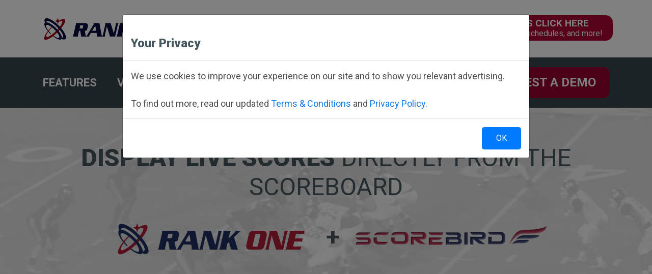

--- FILE ---
content_type: text/css
request_url: https://www.rankone.com/Content/Site.css
body_size: 8669
content:
:root {
    --bg-footer-link: transparent;
    --state-grid-text: white;
    --bg-state-grid-btn: #475760;
    --bg-state-btn-hover: #ac0634;
    --pagination-text-hover: white;
    --text-feature-app-btn: #f4f4f4;
    --bg-feature-app-btn: #38464c;
    --bg-request-btn-hover: #002d62;
    --bg-contact-us-btn: #002d62;
    --bg-contact-us-btn-hover: #ab0634;
    --bg-parent-nav-title: black;
    --bg-app-btn-hover: #ab0634;
    --bg-demo-btn-hover: #002660;
    --text-contact-us-btn: white;
}

/* Colors */
/****************************************** TYPOGRAPHY CSS ******************************************/
@font-face {
    font-family: 'Helvetica Neue';
    src: url("fonts/HelveticaNeue-Bold.eot");
    src: url("fonts/HelveticaNeue-Bold.eot?#iefix") format("embedded-opentype"), url("fonts/HelveticaNeue-Bold.woff2") format("woff2"), url("fonts/HelveticaNeue-Bold.woff") format("woff"), url("fonts/HelveticaNeue-Bold.ttf") format("truetype"), url("And their font Helvetica fonts/HelveticaNeue-Bold.svg#HelveticaNeue-Bold") format("svg");
    font-weight: bold;
    font-style: normal;
}

html {
    width: 100%;
}

body {
    background: #ffffff;
    padding: 0;
    margin: 0;
    font-size: 18px;
    color: #4d4d4d;
    font-family: 'Roboto', sans-serif;
    overflow-x: hidden !important;
    width: 100%;
    position: relative;
    font-weight: 400;
    overflow-x: hidden;
}

h1, h2, h3, h4, h5, h6, input, select, textarea, button {
    outline: none !important;
}

/********************* LINK CSS *********************/
a {
    color: #0e7bef;
    outline: none !important;
    text-decoration: none;
    -webkit-transition: all .4s ease-in-out;
    -moz-transition: all .4s ease-in-out;
    -o-transition: all .4s ease-in-out;
    transition: all .4s ease-in-out;
}

    a:hover, a:focus {
        outline: none;
        text-decoration: none;
        color: #dd2424;
    }

select:focus, button:focus {
    outline: none;
    text-decoration: none;
}

* {
    margin: 0;
    padding: 0;
}

    *:focus {
        outline: none;
    }

/********** INPUT **********/
.input-text {
    background-color: #fafafa;
    border: 2px solid #d1d1d1;
    border-radius: 6px;
    -webkit-border-radius: 6px;
    -moz-border-radius: 6px;
    color: #4d4d4d;
    display: block;
    line-height: 52px;
    height: 52px;
    padding: 0 18px;
    font-size: 16px;
    outline: none;
    transition: all 0.4s ease-in-out 0s;
    -webkit-transition: all 0.4s ease-in-out 0s;
    -moz-transition: all 0.4s ease-in-out 0s;
    width: 100%;
    -webkit-appearance: none;
    -moz-appearance: none;
    font-weight: 500;
}

    .input-text:focus {
        border: 2px solid #475760;
    }

textarea {
    height: auto !important;
    min-height: 230px;
    line-height: 22px;
    padding: 10px 18px !important;
    background-color: #fafafa;
    border: 2px solid #d1d1d1;
    color: #4d4d4d;
    display: block;
    width: 100%;
    font-size: 16px;
    transition: all 0.4s ease-in-out 0s;
    -webkit-transition: all 0.4s ease-in-out 0s;
    -moz-transition: all 0.4s ease-in-out 0s;
    border-radius: 6px !important;
    -webkit-border-radius: 6px !important;
    -moz-border-radius: 6px !important;
    -webkit-appearance: none;
    -moz-appearance: none;
    font-weight: 500;
}

    textarea:focus {
        border: 2px solid #475760;
    }

    textarea::-moz-placeholder {
        opacity: 1;
        color: #4d4d4d;
    }

label {
    display: block;
    font-size: 18px;
    line-height: 24px;
    font-weight: 600;
    color: #56605f;
}

    label.required:after {
        content: "*";
        color: #56605f;
        position: relative;
        left: 5px;
    }

.redH2 {
    color: #ab0634;
}

.hide {
    display: none !important;
}

.emptyElement {
    border: 3px solid red;
}

#FieldValidator {
    padding: 0.5rem;
}

/*.form-group {
    width: 100%;
    float: left;
    margin-bottom: 28px;
}*/
input::-moz-placeholder,
::-webkit-input-placeholder,
::-moz-placeholder,
:-ms-input-placeholder,
:-moz-placeholder {
    opacity: 1;
    color: #4d4d4d;
}

/********************* HEADING CSS *********************/
h1, h2, h3, h4, h5, h6 {
    margin: 22px 0 16px 0;
    display: block;
    line-height: normal;
    color: #475760;
    font-weight: 900;
    font-family: 'Roboto', sans-serif;
}

h1 {
    font-size: 36px;
}

h2 {
    font-size: 30px;
}

h3 {
    font-size: 28px;
}

h4 {
    font-size: 26px;
}

h5 {
    font-size: 24px;
}

h6 {
    font-size: 22px;
}

/********************* P CSS *********************/
p {
    float: none;
    margin: 0 0 22px 0;
    padding: 0;
}

    p:last-child {
        margin: 0;
    }

    p a {
        color: #0e7bef;
    }

        p a:hover, p a:focus {
            color: #ab0634;
        }

    p strong {
        font-weight: 700;
    }

/********************* LISTING CSS *********************/
ul {
    margin: 0 0 30px 0;
    padding: 0;
    display: block;
    text-align: left;
}

    ul li {
        margin: 0 0 8px 0;
        padding: 0;
        position: relative;
        line-height: 24px;
        list-style: none;
    }

        ul li:last-child {
            margin-bottom: 0px;
        }

        ul li a {
            color: #0e7bef;
        }

            ul li a:hover {
                color: #ab0634;
                text-decoration: none;
            }

        ul li ul {
            margin: 14px 0 12px 15px;
        }

    ul.nice-listing {
        margin: 0 0 30px 0;
        padding: 0;
        display: block;
        text-align: left;
    }

        ul.nice-listing li {
            margin: 0 0 12px 0;
            padding: 0 0 0 44px;
            font-size: 20px;
            line-height: 26px;
        }

            ul.nice-listing li:before {
                content: "";
                background: url(../Images/list-icon.png) no-repeat left top;
                position: absolute;
                left: 0px;
                top: 2px;
                width: 27px;
                height: 22px;
            }

            ul.nice-listing li ul {
                margin: 14px 0 12px 15px;
            }

ol {
    margin: 0 0 15px 22px;
    padding: 0;
    text-align: left;
}

    ol li {
        margin: 0 0 5px 0;
        padding: 0;
        position: relative;
        line-height: normal;
        list-style: decimal;
    }

        ol li a {
            color: #0e7bef;
        }

            ol li a:hover {
                color: #ab0634;
                text-decoration: none;
            }

/********************* IMAGE CSS *********************/
img {
    border: none;
    vertical-align: middle;
    max-width: 100%;
    height: auto;
}

.alignleft {
    float: left;
    margin: 7px 30px 20px 0;
}

.alignright {
    float: right;
    height: auto;
    margin: 30px 0 20px 30px;
}

.aligncenter {
    display: block;
    margin: 22px auto 30px auto;
}

/********************* BLOCKQUOTE CSS *********************/
blockquote {
    background: #fdedee;
    border-left: 4px solid #dd2424;
    color: #000;
    display: inline-block;
    border-right: none;
    border-top: none;
    border-bottom: none;
    margin: 0 0 30px 0;
    padding: 28px 36px 26px 36px;
    white-space: normal;
    font-size: 20px;
    border-radius: 0px;
    -moz-border-radius: 0px;
    -webkit-border-radius: 0px;
    font-weight: 300;
    line-height: 32px;
}

    blockquote p {
        margin: 0 0 7px 0;
    }

    blockquote span {
        font-weight: 700;
        color: #dd2424;
    }

hr {
    border-color: #dcdce1;
    margin: 36px 0 36px 0;
    padding: 0px;
}

/********************* BUTTON CSS *********************/
.contact-button {
    background: var(--bg-contact-us-btn);
    border: solid 1px var(--contact-us-btn-border);
    font-weight: bold;
    padding: .8rem 3rem;
    border-radius: 15px;
}
    .contact-button:hover {
        background: var(--bg-contact-us-btn-hover);
        color: var(--text-contact-us-btn);
        text-decoration: none;
    }

.btn {
    /*background-color: $blueSteel;*/
    border: none;
    border-radius: 5px;
    -webkit-border-radius: 5px;
    -moz-border-radius: 5px;
    color: #ffffff;
    display: inline-block;
    line-height: 44px;
    padding: 0 28px;
    font-size: 16px;
    outline: none;
}

    .btn:hover, .btn:focus {
        background-color: #ab0634;
        color: #ffffff;
    }

.btn-big-rounded {
    background-color: #475760;
    border: none;
    border-radius: 14px;
    -webkit-border-radius: 14px;
    -moz-border-radius: 14px;
    color: #ffffff;
    display: block;
    line-height: 46px;
    padding: 0 28px 2px;
    font-size: 17px;
    outline: none;
}

    .btn-big-rounded:hover, .btn-big-rounded:focus {
        background-color: #ab0634;
        color: #ffffff;
    }

.btn-square {
    background-color: #ffffff;
    border: 2px solid #4e5d66;
    border-radius: 0px;
    -webkit-border-radius: 0px;
    -moz-border-radius: 0px;
    color: #4e5d66;
    display: block;
    line-height: 38px;
    padding: 0 28px;
    font-size: 18px;
    outline: none;
}

    .btn-square:hover, .btn-square:focus {
        background-color: #ab0634;
        border: 2px solid #ab0634;
        color: #ffffff;
    }

/********************* HEADER CSS *********************/
.header {
    padding: 20px 0 20px !important;
    display: block;
    width: 100%;
}

.main-nav {
    float: right;
}

    .main-nav ul {
        padding-top: 10px;
        margin-bottom: 0;
    }

        .main-nav ul li {
            display: inline-block;
            padding: 0 7px;
            margin: 0;
        }

            .main-nav ul li a {
                /*font-family: 'Helvetica Neue';*/
                /*text-transform: uppercase;*/
                font-weight: bold;
            }

#CTA {
    text-align: center;
    background-color: #ab0634;
    font-size: 22px;
    color: white;
    padding: 10px;
}

.ctaText {
    position: relative;
    top: 4px;
    margin-right: 15px;
}

#CTA > .btn-big-rounded {
    display: inline-block;
}

    #CTA > .btn-big-rounded:hover {
        background-color: #002d62;
    }

#videoContainer {
    height: 600px;
}

.responsive-iframe {
    width: 100%;
    height: 100%;
}

/********************* HERO CSS *********************/
.hero-section {
    text-align: center;
    position: relative;
    background: url('/Images/hero-section-background.jpg') center; /* It will extend the hero image on bigger screens */
}

    .hero-section img {
        object-fit: cover;
        height: 400px !important;
    }

.header-image {
    content: url('/Images/header-main-cropped.jpg'); /* Default image */
}

.hero-overlay {
    position: absolute !important;
    bottom: 5% !important;
    padding: 33px 25px 24px 25px;
    left: 0;
    right: 0;
    width: 1009px;
    color: #ffffff;
    display: flex;
    align-items: end;
    justify-content: center;
    text-align: center;
    margin: 0 auto;
    min-height: 300px;
}

.hero-text {
    display: flex;
    flex-direction: column;
    align-items: center;
    justify-content: center;
}

    .hero-text ul {
        display: inline-block;
        width: 100%;
        text-align: center;
        margin-bottom: 4px;
    }

        .hero-text ul li {
            display: inline-block;
            margin-bottom: 0;
            text-transform: uppercase;
            font-size: 31px;
            font-weight: 900;
            padding: 0 13px;
        }

    .hero-text span {
        font-size: 25px;
        line-height: normal;
    }

    .hero-text img {
        width: 250px;
        object-fit: contain;
        max-height: 50px;
        margin: 10px;
    }

    .hero-text a {
        background-color: darkred;
        border-radius: 20px;
        padding: 0px 40px;
    }

/********************* NAVIGATION CSS *********************/
.navigation {
    background: #38464c;
    text-align: center;
    display: block;
    width: 100%;
}

    .navigation ul {
        margin: 0;
        text-align: center;
    }

        .navigation ul li {
            display: inline-block;
            font-family: 'Roboto';
            text-transform: uppercase;
            font-weight: bold;
            font-size: 22px;
            padding: 11px 18px;
            margin: 8px 0;
        }

            .navigation ul li a {
                color: #ffffff;
            }

                .navigation ul li a:hover, .navigation ul li a:focus {
                    color: #8cc63f;
                }

#menuToggle span {
    display: block;
    width: 33px;
    height: 4px;
    margin-bottom: 5px;
    position: relative;
    background: #ffffff;
    border-radius: 3px;
    z-index: 1;
    transform-origin: 4px 0px;
    transition: transform 0.5s cubic-bezier(0.77, 0.2, 0.05, 1), background 0.5s cubic-bezier(0.77, 0.2, 0.05, 1), opacity 0.55s ease;
    opacity: 1;
    transform: rotate(45deg) translate(-10px, -19px);
}

    #menuToggle span:first-child {
        transform-origin: 0% 0%;
    }

    #menuToggle span:nth-last-child(2) {
        transform-origin: 0% 100%;
        transform: rotate(-45deg) translate(0, 10px);
    }

    #menuToggle span:nth-last-child(3) {
        opacity: 0;
        transform: rotate(0deg) scale(0.2, 0.2);
    }

#menuToggle .collapsed span {
    transform: rotate(0deg) translate(0px, 0px);
}

    #menuToggle .collapsed span:nth-last-child(2) {
        transform: rotate(0deg) translate(0, 0px);
    }

    #menuToggle .collapsed span:nth-last-child(3) {
        opacity: 1;
        transform: rotate(0deg) scale(1, 1);
    }

/********************* PARENTS CSS *********************/
.parents-home-section {
    padding: 20px 0;
}

.parents-btn {
    border-radius: 14px;
    text-align: center;
    padding: 12px;
    vertical-align: bottom;
}

    .parents-btn a {
        border-radius: 14px;
        background-color: #ab0634;
        text-transform: uppercase;
        font-size: 19px;
        font-weight: 900;
        line-height: 1.18;
        display: block;
        color: #ffffff;
        padding: 5px 20px;
    }

        .parents-btn a span {
            font-size: 16px;
            text-transform: none;
            display: block;
            font-weight: 400;
        }

        .parents-btn a:hover, .parents-btn a:focus {
            background: #002d62;
            color: white;
        }

.btnParents {
    background-color: #ab0634;
    text-align: center;
    border-radius: 14px;
}

    .btnParents a {
        color: white;
        text-transform: uppercase;
    }

    .btnParents span {
        font-size: 14px;
        color: white;
        text-transform: none;
    }

/********************* MANAGEMENT FEATURE CSS *********************/
.management-features-section {
    background: #002d62;
    padding: 45px 0 60px 0;
}

    .management-features-section .container-big {
        text-align: center;
    }

.management-features-text {
    color: #ffffff;
    padding: 0 0 120px;
    max-width: 880px;
    margin: 0 auto;
}

    .management-features-text h2 {
        color: #ffffff;
        font-size: 32px;
        line-height: 45px;
        text-transform: uppercase;
        position: relative;
        padding-bottom: 13px;
    }

        .management-features-text h2:after {
            content: "";
            position: absolute;
            left: 0;
            right: 0;
            margin: 0 auto;
            width: 375px;
            height: 3px;
            background: #ffffff;
            bottom: -3px;
        }

.features-item-block {
    border-radius: 27px;
    -moz-border-radius: 27px;
    -webkit-border-radius: 27px;
    background-color: #ffffff;
    padding: 0 15px 10px;
    max-width: 298px;
    margin: 0 auto;
    width: 100%;
    min-height: 298px;
}

    .features-item-block ul {
        margin-bottom: 0;
    }

        .features-item-block ul li {
            text-align: center;
            margin-bottom: 13px;
        }

.features-icon img {
    margin-top: -47px;
}

.request-section-left h2 {
    margin-top: 18px;
    margin-bottom: 20px;
}

/********************* REQUEST DEMO CSS *********************/
.request-demo-section {
    background: #ab0634;
    padding: 30px 0;
}

.request-section-left {
    text-align: right;
    max-width: 1080px;
    color: #ffffff;
    float: left;
    width: 100%;
    padding-right: 7px;
}

    .request-section-left h2 {
        font-size: 33px;
        line-height: 39px;
        color: #ffffff;
        text-transform: uppercase;
        margin: 0;
    }

    .request-section-left p {
        font-size: 24px;
        line-height: 28px;
    }

.request-section-right {
    float: left;
    padding-left: 17px;
    padding-top: 6px;
}

.request-a-demo-btn a {
    width: 254px;
    line-height: 61px;
    background-color: #96002e;
    font-size: 24px;
    font-weight: 700;
    text-transform: uppercase;
    color: #ffffff;
    display: inline-block;
    text-align: center;
    border-radius: 14px;
    -webkit-border-radius: 14px;
    -moz-border-radius: 14px;
}

    .request-a-demo-btn a:hover, .request-a-demo-btn a:focus {
        background: var(--bg-request-btn-hover);
        text-decoration: none;
    }

/********************* EVERYTHING IN ONE PLACE CSS *********************/
.everything-in-one-place {
    padding: 100px 0;
}

.everything-in-one-place-right {
    padding: 0 0 0 70px;
}

    .everything-in-one-place-right h2 {
        font-size: 36px;
        margin-top: 0;
    }

    .everything-in-one-place-right ul li {
        font-size: 18px;
        font-weight: 700;
        color: #475760;
        margin-bottom: 10px;
    }

    .everything-in-one-place-right p {
        font-size: 16px;
    }

    .everything-in-one-place-right a {
        display: inline-block;
        text-decoration: none !important;
    }

/********************* FAVORITE FEATURE CSS *********************/
.favorite-features-app {
    position: relative;
    padding: 0 0 50px;
}

    .favorite-features-app .row {
        margin: 0;
    }

    .favorite-features-app .col-md-6.col-12 {
        padding: 0;
    }

    .favorite-features-app:after {
        position: absolute;
        content: "";
        left: 0;
        right: 0;
        top: 90px;
        width: 100%;
        height: 350px;
        background: #002d62;
        z-index: -1;
    }

.favorite-features-details {
    padding: 120px 0 0;
    color: #ffffff;
}

    .favorite-features-details h2 {
        font-size: 34px;
        color: #ffffff;
    }

    .favorite-features-details p {
        font-size: 16px;
        line-height: 26px;
        margin-bottom: 10px;
    }

    .favorite-features-details ul li {
        position: relative;
        padding-left: 34px;
        font-weight: 500;
        font-size: 18px;
    }

        .favorite-features-details ul li:before {
            clip-path: polygon(100% 50%, 0 0, 0 100%);
            background: #ffffff;
            width: 14px;
            height: 14px;
            content: "";
            position: absolute;
            left: 0;
            top: 4px;
        }

.favorite-features-app .app-btn {
    padding-top: 77px;
}

    .favorite-features-app .app-btn a {
        margin-right: 6px;
        border: none;
        background: var(--bg-feature-app-btn);
        display: inline-block;
        border-radius: 4px;
        -webkit-border-radius: 4px;
        -moz-border-radius: 4px;
        font-size: 18px;
        font-weight: 700;
        position: relative;
        width: 188px;
        height: 56px;
        padding: 8px 0 0 56px;
        color: var(--text-feature-app-btn);
        text-decoration: none;
    }

        .favorite-features-app .app-btn a:last-child {
            margin-right: 0;
        }

        .favorite-features-app .app-btn a:hover, .favorite-features-app .app-btn a:focus {
            background: #ab0634;
        }

    .favorite-features-app .app-btn i {
        position: absolute;
        left: 0;
        top: 0;
    }

    .favorite-features-app .app-btn span {
        font-size: 10px;
        font-weight: 400;
        display: block;
    }

    .favorite-features-app .app-btn strong {
        display: block;
        line-height: normal;
    }

/********************* RANK ONE CSS *********************/
.rank-one-section {
    text-align: center;
    background: url(../Images/rank-one-bg.png) no-repeat center top;
    padding: 135px 0 105px;
}

    .rank-one-section h2 {
        font-size: 43px;
    }

/********************* FOOTER CSS *********************/
footer {
    background: #38464c;
    padding: 70px 0 50px;
    text-align: center;
    color: #ffffff;
}

    footer ul {
        text-align: center;
        font-size: 18px;
        margin: 0;
    }

        footer ul li {
            display: inline-block;
            position: relative;
        }

            footer ul li strong {
                display: block;
                font-size: 30px;
            }

            footer ul li a {
                color: #ffffff;
            }

                footer ul li a:hover, footer ul li a:focus {
                    color: #8cc63f;
                    background-color: var(--bg-footer-link) !important;
                }

.footer-logo {
    margin-bottom: 30px;
}

    .footer-logo a:hover {
        background-color: var(--bg-footer-link) !important;
    }

.compliant-list {
    margin-bottom: 20px;
}

    .compliant-list ul li {
        padding: 0 18px;
        font-size: 17px;
    }

.footer-links ul li {
    padding: 0 6px 3px;
}

    .footer-links ul li:before {
        content: "I";
        position: absolute;
        left: -4px;
        top: 0;
    }

    .footer-links ul li:first-child:before {
        display: none;
    }

/********************* LEARN MORE CSS *********************/
.navigation-top {
    background: #475760;
    display: block;
    width: 100%;
    padding: 25px 0;
}

    .navigation-top .nav-title {
        display: inline-block;
        font-family: 'Roboto';
        text-transform: uppercase;
        font-weight: bold;
        font-size: 24px;
        color: #ffffff;
    }

.learn-more-hero-section {
    background-size: cover !important;
    display: block;
    width: 100%;
}

.learn-more-hero-overlay {
    height: 520px;
    display: table;
    text-align: center;
    width: 100%;
}

.learn-more-hero-text {
    display: table-cell;
    vertical-align: middle;
    text-align: center;
}

    .learn-more-hero-text h1 {
        color: #ffffff;
        margin-top: 7px;
    }

    .learn-more-hero-text p {
        color: #ffffff;
    }

.learn-more-section-top {
    padding: 55px 0 20px;
}

.learn-more-item {
    padding: 43px 0;
}

.learn-more-box {
    max-width: 675px;
}

    .learn-more-box p {
        line-height: 30px;
        font-size: 20px;
    }

    .learn-more-box .app-btn {
        padding-top: 0px;
    }

        .learn-more-box .app-btn i {
            position: absolute;
            left: 0;
            top: 0;
        }

        .learn-more-box .app-btn span {
            font-size: 10px;
            font-weight: 400;
            display: block;
        }

        .learn-more-box .app-btn strong {
            display: block;
            line-height: normal;
        }

        .learn-more-box .app-btn a {
            margin-right: 6px;
            border: none;
            background: var(--bg-feature-app-btn);
            display: inline-block;
            border-radius: 4px;
            -webkit-border-radius: 4px;
            -moz-border-radius: 4px;
            font-size: 18px;
            font-weight: 700;
            position: relative;
            width: 188px;
            height: 56px;
            padding: 8px 0 0 56px;
            color: var(--text-feature-app-btn);
            text-decoration: none;
        }

            .learn-more-box .app-btn a:hover, .learn-more-box .app-btn a:focus {
                background: var(--bg-app-btn-hover);
            }

@media screen and (max-width: 421px) {
    .learn-more-box .app-btn {
        display: flex;
        flex-direction: row;
        gap: 10px;
        align-items: flex-start;
    }

        .learn-more-box .app-btn a {
            width: 100%;
            max-width: 300px;
            font-size: 14px;
            padding: 10px 0 0 53px;
        }
}

.link-list a {
    font-size: 20px;
    font-weight: 700;
    margin-right: 64px;
}

    .link-list a:last-child {
        margin-right: 0;
    }

.learn-more-item .text-left, .learn-more-item .text {
    padding-top: 34px;
}

.schedule-demo-section {
    padding: 118px 0 90px;
    background: #f2f2f2;
    text-align: center;
}

.schedule-item-icon {
    display: block;
    width: 100%;
}

.schedule-demo-item {
    max-width: 323px;
    margin: 0 auto 40px;
    width: 100%;
}

    .schedule-demo-item h2 {
        margin-top: 15px;
        margin-bottom: 24px;
        font-size: 36px;
        text-transform: uppercase;
    }

    .schedule-demo-item p {
        font-size: 22px;
        line-height: 25px;
        color: #475760;
    }

.schedule-demo-btn {
    margin-top: 60px;
}

    .schedule-demo-btn .btn {
        line-height: 54px;
        min-width: 236px;
        font-size: 21px;
        background: #316491;
    }

        .schedule-demo-btn .btn:hover, .schedule-demo-btn .btn:focus {
            background-color: #ab0634;
            color: #ffffff;
        }

.rank-one-plays-section {
    padding: 76px 0 120px;
    text-align: center;
}

.rank-one-plays-title {
    margin-bottom: 38px;
}

    .rank-one-plays-title h2 {
        font-size: 26px;
        margin-bottom: 5px;
    }

.rank-one-plays-item {
    margin-bottom: 30px;
}

/********************* FEATURES CSS *********************/
.change-the-game-section {
    padding: 90px 0;
}

.change-the-game-details h1 {
    margin-top: 0;
    font-weight: 900;
    text-transform: uppercase;
    margin-bottom: 20px;
}

    .change-the-game-details h1 strong {
        color: #ab0634;
        font-weight: 900;
        text-transform: uppercase;
    }

.red-demo-btn .btn {
    background: #ab0634;
    font-size: 16px;
    line-height: 34px;
    text-transform: uppercase;
    font-family: 'Roboto';
    margin-top: 15px;
    padding: 0 24px;
    font-weight: bold;
}

    .red-demo-btn .btn:hover, .red-demo-btn .btn:focus {
        background: var(--bg-demo-btn-hover);
    }

.our-software-save-you-time-section {
    background: #002d62;
    position: relative;
    display: block;
    width: 100%;
    color: #ffffff;
    padding: 40px 0 15px;
}

    .our-software-save-you-time-section:before {
        content: "";
        position: absolute;
        top: 0;
        left: 0;
        right: 0;
        width: 140px;
        height: 40px;
        background: #ffffff;
        clip-path: polygon(50% 0, 100% 0, 50% 100%, 0 0);
        margin: 0 auto;
    }

    .our-software-save-you-time-section h2 {
        color: #ffffff;
        font-size: 28px;
        font-weight: 700;
    }

.our-software-save-you-time {
    display: block;
    width: 100%;
    background: url(../Images/player.png) no-repeat right top;
    background-size: auto 100%;
}

.save-you-time-top-title {
    display: block;
    width: 100%;
    text-align: center;
    padding-bottom: 60px;
}

    .save-you-time-top-title h2 {
        color: #ffffff;
        font-size: 26px;
        line-height: 42px;
        position: relative;
        padding-bottom: 13px;
        font-weight: 900;
    }

        .save-you-time-top-title h2:after {
            content: "";
            position: absolute;
            left: 0;
            right: 0;
            margin: 0 auto;
            width: 220px;
            height: 5px;
            background: #ffffff;
            bottom: -10px;
        }

.masonry-item-list {
    display: inline-block;
    width: 100%;
    margin-bottom: 5px;
}

.our-software-save-you-time-list ul.nice-listing li {
    margin-bottom: 10px;
}

.rank-one-btn {
    width: 100%;
    border-radius: 13px;
    background-color: #ab0634;
    text-align: center;
    padding: 22px 22px;
    display: block;
}

    .rank-one-btn span {
        margin-bottom: 40px;
        display: block;
    }

    .rank-one-btn .btn {
        line-height: 54px;
        min-width: 236px;
        font-size: 21px;
        background: #a70032;
        margin-bottom: 4px;
    }

        .rank-one-btn .btn:hover, .rank-one-btn .btn:focus {
            background: #002d62;
        }

.bottom-btn {
    display: block;
    width: 100%;
    text-align: center;
    margin-bottom: 64px;
}

    .bottom-btn .schedule-demo-btn {
        margin: 40px 0 0;
    }

        .bottom-btn .schedule-demo-btn a {
            background: #002660;
        }

.what-uers-are-saying {
    background-color: #f2f2f2;
    width: 100%;
    display: inline-block;
    padding: 35px 0 25px;
}

.user-reviews-section {
    max-width: 650px;
    margin: 0 auto;
    width: 100%;
    text-align: center;
    padding: 0 15px;
}

    .user-reviews-section h2 {
        font-size: 26px;
        margin-bottom: 24px;
    }

    .user-reviews-section p {
        font-size: 20px;
        line-height: 24px;
        margin-bottom: 45px;
    }

        .user-reviews-section p:last-child {
            color: #475760;
        }

.custom-for-user-section .learn-more-box {
    max-width: 590px;
}

    .custom-for-user-section .learn-more-box h2 {
        margin-top: 6px;
    }

    .custom-for-user-section .learn-more-box p {
        margin-bottom: 40px;
    }

    .custom-for-user-section .learn-more-box.full-center p {
        margin-bottom: 22px;
    }

.custom-for-user-section .order-md-2 .learn-more-img.text-center {
    text-align: left;
    padding-left: 20px;
}

.custom-for-user-section .learn-more-item .text {
    text-align: right;
    float: right;
    padding-top: 0;
}

    .custom-for-user-section .learn-more-item .text h2 {
        margin-top: 0;
    }

.learn-more-box.full-center {
    text-align: center;
    width: 100%;
    max-width: 100%;
}

.center-logo {
    margin-bottom: 50px;
}

/********************* CONTACT US CSS *********************/
.contact-us-section {
    display: block;
    width: 100%;
    padding: 60px 0 120px;
}

.contact-message {
    position: relative;
    background-color: #d88500;
    padding: 15px 85px 11px;
    text-align: center;
    margin-bottom: 40px;
}

    .contact-message:before {
        position: absolute;
        background: url(../Images/info-icon.png) no-repeat left top;
        width: 38px;
        height: 38px;
        content: "";
        left: 25px;
        top: 50%;
        margin-top: -19px;
    }

    .contact-message p {
        font-size: 22px;
        margin: 0;
        color: #ffffff;
        line-height: normal;
    }

.contact-us-form {
    max-width: 500px;
    width: 100%;
}

    .contact-us-form h2 {
        margin-top: 5px;
        margin-bottom: 30px;
    }

    .contact-us-form fieldset {
        margin-bottom: 20px;
    }

    .contact-us-form .btn {
        min-width: 138px;
        font-size: 16px;
        text-transform: uppercase;
        font-family: 'Roboto';
        line-height: 48px;
        border-radius: 7px;
        -webkit-border-radius: 7px;
        -moz-border-radius: 7px;
        font-weight: 600;
    }

.quick-contact-info {
    width: 100%;
}

.quick-contant-box {
    background: #475760;
    color: #ffffff;
    padding: 29px 34px 22px;
    margin-bottom: 25px;
    border-radius: 5px;
    -webkit-border-radius: 5px;
    -moz-border-radius: 5px;
}

    .quick-contant-box p {
        margin: 0;
        line-height: normal;
    }

    .quick-contant-box a {
        color: #ffffff;
    }

        .quick-contant-box a:hover {
            color: #ffa30f;
        }

.quick-contant-time-number {
    margin-bottom: 22px;
}

.email-support {
    font-size: 16px;
    margin-bottom: 25px;
}

    .email-support a {
        color: #4d4d4d;
    }

.rank-payments {
    font-size: 16px;
}

    .rank-payments p {
        line-height: normal;
    }

/********************* PARENT APP CSS *********************/
.header.header-2 {
    background: #002d62;
}

.header-2 .logo {
    width: 100%;
    text-align: center;
}

.header-2 a {
    color: #c9c9c9;
    font-family: 'Roboto';
    font-size: 18px;
    line-height: normal;
}

    .header-2 a:hover, .header-2 a:focus {
        color: #ffffff;
    }

.header-2 .left-nav a {
    text-decoration: underline;
}

.right-nav {
    text-align: right;
    width: 100%;
}

    .right-nav ul {
        text-align: right;
        margin-bottom: 0;
    }

    .right-nav li {
        display: inline-block;
        padding-right: 62px;
    }

        .right-nav li:last-child {
            padding-right: 0;
        }

.navigation-top-2 {
    background: #f2f2f2;
    padding: 14px 0;
}

.nav-title ul {
    padding: 0;
    margin: 0;
}

    .nav-title ul li {
        display: inline-block;
        font-size: 18px;
        color: var(--bg-parent-nav-title);
        font-family: 'Roboto';
        font-size: 18px;
        line-height: 24px;
        margin-bottom: 0;
        font-weight: 500;
    }

        .nav-title ul li a {
            color: var(--bg-parent-nav-title);
            font-weight: 500;
        }

            .nav-title ul li a:hover, .nav-title ul li a:focus {
                color: #002d62;
            }

.parent-app-section-main {
    padding: 130px 0 100px;
}

.parent-app-section {
    max-width: 830px;
    margin: 0 auto;
    width: 100%;
}

.parent-app-full {
    /*display: table;*/
    padding-bottom: 120px;
}

.app-left-content-table {
    height: 540px;
    display: table;
    width: 100%;
}

.app-left-content-table-cell {
    display: table-cell;
    vertical-align: middle;
    padding-left: 12px;
}

    .app-left-content-table-cell ul {
        color: white;
    }

.app-iphone-mobile img {
    padding-left: 50px;
}

.app-left-content h1 {
    font-size: 38px;
    color: #000;
    line-height: 51px;
    text-transform: none;
    margin-top: 0;
}

    .app-left-content h1 strong {
        color: #337ab7;
    }

.app-left-content p {
    color: #000;
}

.app-left-content .app-btn {
    padding-top: 50px;
}

    .app-left-content .app-btn a {
        margin-right: 6px;
        border: none;
        background: var(--bg-feature-app-btn);
        display: inline-block;
        border-radius: 4px;
        -webkit-border-radius: 4px;
        -moz-border-radius: 4px;
        font-size: 18px;
        font-weight: 700;
        position: relative;
        width: 188px;
        height: 56px;
        padding: 8px 0 0 56px;
        color: var(--text-feature-app-btn);
        text-decoration: none;
    }

        .app-left-content .app-btn a:last-child {
            margin-right: 0;
        }

        .app-left-content .app-btn a:hover {
            background: #ab0634;
        }

    .app-left-content .app-btn i {
        position: absolute;
        left: 8px;
        top: 0;
    }

    .app-left-content .app-btn span {
        font-size: 10px;
        font-weight: 400;
        display: block;
    }

    .app-left-content .app-btn strong {
        display: block;
        line-height: normal;
    }

.favorite-features-app .app-btn a:focus {
    background: #ab0634;
}

.return-parent-portal-btn {
    display: block;
    width: 100%;
    text-align: center;
}

    .return-parent-portal-btn .btn {
        line-height: 50px;
        min-width: 272px;
        font-size: 22px;
        font-weight: 700;
        background: #002d62;
        border-radius: 0px;
        -webkit-border-radius: 0px;
        -moz-border-radius: 0px;
    }

        .return-parent-portal-btn .btn:hover, .return-parent-portal-btn .btn:focus {
            background: #ab0634;
        }

/********************* PARENT LANDING CSS *********************/
.parent-portal {
    background: #002d62;
}

    .parent-portal .container-big {
        display: table;
    }

.welcome-parent-portal {
    text-align: center;
    color: #ffffff;
}

    .welcome-parent-portal h1 {
        font-size: 32px;
        color: #ffffff;
        margin-bottom: 10px;
        margin-top: 16px;
    }

    .welcome-parent-portal .btn {
        font-size: 16px;
        line-height: 34px;
        background: #ab0634;
        min-width: 404px;
        border-radius: 0px;
        -webkit-border-radius: 0px;
        -moz-border-radius: 0px;
        font-weight: 700;
    }

        .welcome-parent-portal .btn:hover {
            cursor: default;
        }

.parent-portal-block {
    padding: 145px 0 133px;
}

    .parent-portal-block .btn {
        padding: 0 22px;
    }

.NCSALogo {
    height: 115px;
}

.ppbox-right {
    margin-right: auto;
}

.ppbox-left {
    margin-left: auto;
}

.parent-portal-box {
    max-width: 360px;
    border: 1px solid #707070;
    background: #ffffff;
    border-radius: 11px;
    -moz-border-radius: 11px;
    -webkit-border-radius: 11px;
    position: relative;
    padding: 20px 6px 20px 140px;
    min-height: 144px;
}

    .parent-portal-box h2 {
        text-transform: uppercase;
        margin-top: 0;
        margin-bottom: 3px;
        line-height: 28px;
    }

    .parent-portal-box p {
        font-size: 16px;
        color: #666666;
        margin-bottom: 11px;
    }

    .parent-portal-box .btn {
        background: #002d62;
        line-height: 36px;
        font-size: 16px;
        text-transform: uppercase;
        min-width: 200px;
    }

        .parent-portal-box .btn:hover, .parent-portal-box .btn:focus {
            background-color: #ab0634;
            color: #ffffff;
        }

.parent-portal-icon {
    position: absolute;
    left: 20px;
    top: 20px;
}

.enjoy-parent-app-section {
    display: block;
    width: 100%;
    overflow-x: hidden !important;
    /* Permalink - use to edit and share this gradient: https://colorzilla.com/gradient-editor/#95aab5+0,475760+100 */
    background: white;
    /* Old browsers */
    /*background: -moz-linear-gradient(top, rgba(149,170,181,1) 0%, rgba(71,87,96,1) 100%);
    background: -webkit-linear-gradient(top, rgba(149,170,181,1) 0%,rgba(71,87,96,1) 100%);
    background: linear-gradient(to bottom, rgba(149,170,181,1) 0%,rgba(71,87,96,1) 100%);*/
    filter: progid:DXImageTransform.Microsoft.gradient( startColorstr='#95aab5', endColorstr='#475760',GradientType=0 );
    /* IE6-9 */
}

    .enjoy-parent-app-section .blueRibbonWrapper {
        padding: 140px 0;
    }

        .enjoy-parent-app-section .blueRibbonWrapper .blueRibbon {
            background: #002660;
            height: 370px;
        }

    .enjoy-parent-app-section .app-mobile-right {
        position: relative;
        /*&:before {
            content: "";
            position: absolute;
            left: 540px;
            top: 0;
            height: 100%;
            z-index: 1;
            width: 1200px;
        }*/
    }

        .enjoy-parent-app-section .app-mobile-right:after {
            content: "";
            position: absolute;
            left: 0;
            top: 0;
            height: 100%;
            /*clip-path: polygon(62% 0, 100% 0, 100% 100%, 0% 100%);*/
            width: 100%;
            /*background: $blueGrayish1;*/
            z-index: 1;
        }

        .enjoy-parent-app-section .app-mobile-right .app-iphone-mobile {
            position: relative;
            z-index: 2;
            padding: 0;
        }

    .enjoy-parent-app-section .app-left-content-table {
        height: 508px;
        /*padding-top: 50px;*/
    }

    .enjoy-parent-app-section .app-left-content h1, .enjoy-parent-app-section .app-left-content p {
        color: #ffffff;
    }

.margin-favorites {
    margin: 20px 0;
}

@media (max-width: 991px) {
    .enjoy-parent-app-section .blueRibbonWrapper .blueRibbon {
        height: 320px;
    }
}

@media (max-width: 767px) {
    .enjoy-parent-app-section .blueRibbonWrapper {
        padding: 60px 0;
    }

        .enjoy-parent-app-section .blueRibbonWrapper .blueRibbon {
            height: auto;
        }
}

/***************View_Schedules CSS****************/
.redHeader {
    color: #a70032;
}

#SchedulesTab_Wrapper {
    margin: 30px 0;
}

    #SchedulesTab_Wrapper .nav-link {
        border-bottom: none;
    }

#SchedulesTabContent {
    height: 19rem;
}

.tab-content {
    border: 1px solid #dee2e6;
    border-top: none;
    padding: 20px;
}

.nav-tabs .nav-link.active, .tab-content {
    background-color: #f6f7f9;
}

.leftBarNav li {
    width: 100%;
    float: left;
    padding: 0 0 14px 0;
    margin: 0 0 15px 0;
    border-bottom: solid 1px #eae8e5;
}

    .leftBarNav li a {
        color: #38464c;
    }

        .leftBarNav li a svg {
            float: right;
        }

.stateGridCell {
    width: 50%;
    float: left;
    background: #475760;
    border: 1px solid #fff;
    -webkit-box-sizing: border-box;
    display: flex;
    flex-wrap: wrap;
    justify-content: center;
    align-items: center;
}

    .stateGridCell > a {
        color: #fff;
        padding: 15px 12px;
        display: block;
        line-height: 24px;
        word-wrap: break-word;
        background-color: #475760;
    }

/* Buttons on States and District pages start */

.center-Adv .stateGridCell {
    width: 50%;
    float: left;
    background: var(--bg-state-grid-btn);
    -webkit-box-sizing: border-box;
    display: flex;
    flex-wrap: wrap;
    justify-content: center;
    align-items: center;
    padding: 0px;
}

    .center-Adv .stateGridCell > a {
        color: var(--state-grid-text);
        padding: 15px 12px;
        display: block;
        line-height: 24px;
        background-color: var(--bg-state-grid-btn);
        width: 100% !important;
    }

        .center-Adv .stateGridCell > a:hover {
            text-decoration: none !important;
            background-color: var(--bg-state-btn-hover) !important;
        }

/* Buttons on States and District pages end */

.NoticeDiv {
    border: 2px solid black;
    font-size: 18px;
    font-weight: bold;
    padding: 10px;
    position: relative;
    top: 10px;
}

    .NoticeDiv a {
        color: #a70032;
        text-decoration: underline;
    }

        .NoticeDiv a:hover {
            color: #0e7bef;
            text-decoration: none;
        }

.ParentAdTop {
    border: 1px solid black;
    height: 100px;
}

.ParentAdRight {
    border: 1px solid black;
    height: 300px;
}

/*Advertisement*/
.outerAdv {
    display: flex;
    flex-direction: column !important;
}

.headerAdv {
    display: flex;
    /*height: 200px;*/
    margin: 0 0 20px 0;
    /*background: #858585;*/
}

.main-contentAdv {
    margin: auto;
    width: 1200px;
    display: flex;
    justify-content: flex-start;
}

.left-sideAdv {
    width: 20%;
    float: left;
    height: 640px;
}

.center-Adv {
    text-align: center;
    float: left;
    width: 50%;
    height: auto;
}

.right-sideAdv {
    float: right;
    width: 20%;
    height: auto;
}

.stateGridCell:hover {
    background-color: #ac0634;
}

a:hover {
    /*    background-color: #ac0634 !important;*/
    text-decoration: underline;
}

.footerAdv {
    display: flex;
    height: 500px;
    margin: 20px 0 0 0;
    background: #858585;
}

.side-contentAdv {
    height: 300px;
    /*background: #858585;*/
    margin-left: auto !important;
    margin-top: 20px;
    margin-bottom: 20px;
}

.sticky-ad {
    position: -webkit-sticky;
    position: sticky;
    top: 10px;
}

.ad {
    width: 300px;
    height: 650px;
}

.ad2 {
    width: 300px;
    height: 650px;
}

@media screen and (max-width: 1300px) {
    .main-contentAdv {
        width: 1000px;
    }
}

@media screen and (max-width: 1050px) {
    .main-contentAdv {
        width: 900px;
    }

    .header-image {
        content: url('/Images/header-large-width.jpg');
    }
}

@media screen and (max-width: 950px) {
    .main-contentAdv {
        margin: auto;
        width: auto;
        display: flex;
        justify-content: flex-start;
    }

    .center-Adv {
        width: auto !important;
    }

    .left-sideAdv {
        display: none;
    }

    .right-sideAdv {
        display: none;
    }
}

@media screen and (max-width: 767px) {
    .header-image {
        content: url('/Images/header-mobile-width.jpg');
    }
}

@media screen and (max-width: 600px) {
    .main-contentAdv {
        margin: auto;
        width: auto;
        display: flex;
        justify-content: flex-start;
    }

    .center-Adv {
        width: auto !important;
    }

    .left-sideAdv {
        display: none;
    }

    .right-sideAdv {
        display: none;
    }
}

.main-container {
    padding: 20px 0;
}

--- FILE ---
content_type: text/css
request_url: https://www.rankone.com/Content/Custom.css
body_size: 6071
content:
/* Colors */
@media (min-width: 1440px) and (max-width: 5000px) {
  .container-big {
    max-width: 1440px;
    margin: 0 auto; }
  .rank-one-plays-section .container-big {
    width: 1340px; }
  .our-software-save-you-time-section .container-big {
    width: 1340px; } }

@media (min-width: 1340px) and (max-width: 5000px) {
  .rank-one-plays-section .container-big {
    width: 1340px; }
  .our-software-save-you-time-section .container-big {
    width: 1340px; }
  .custom-for-user-section .learn-more-item {
    padding: 50px 0 97px 0; } }

@media (min-width: 1200px) and (max-width: 5000px) {
  .request-demo-section .container-big {
    display: table; }
  .custom-for-user-section .learn-more-item {
    padding: 50px 0 97px 0; } }

@media (min-width: 481px) and (max-width: 5000px) {
  .navigation #menuToggle {
    display: none; }
  .navigation #collapseExample {
    display: block; } }

@media (min-width: 1320px) and (max-width: 1439px) {
  .parent-portal .container-big {
    width: 1320px;
    margin: 0 auto; } }

@media screen and (max-width: 1439px) {
  /*********** MAIN PAGE CSS ****************/
  .features-item-block h2 {
    font-size: 28px; }
  .features-item-block ul li {
    font-size: 17px; }
  .request-section-left {
    max-width: 860px; }
    .request-section-left h2 {
      font-size: 27px; }
  /********************* PARENT LANDING CSS *********************/
  .parent-portal-box h2 {
    font-size: 26px; }
  .parent-portal-box p {
    line-height: normal; } }

@media screen and (max-width: 1399px) {
  .parent-portal-box .btn {
    min-width: 196px; } }

@media screen and (max-width: 1199px) {
  /*********** MAIN PAGE CSS ****************/
  .header {
    padding: 30px 0 30px; }
  .main-nav ul li {
    padding: 0 2px; }
  #CTA {
    font-size: 18px; }
  .parent-btn {
    margin-top: 5px; }
  .hero-overlay {
    width: 816px;
    bottom: 21.8%;
    padding: 20px 20px 20px 20px; }
  .hero-text ul li {
    font-size: 26px; }
  .hero-text p {
    font-size: 20px; }
  .navigation ul li {
    font-size: 18px;
    margin: 6px 0; }
  .features-item-block h2 {
    font-size: 24px; }
  .request-section-left {
    max-width: 100%;
    text-align: center;
    padding-right: 0; }
  .request-section-right {
    float: none;
    padding-left: 0;
    padding-top: 0;
    margin: 20px auto 0;
    display: inline-block;
    text-align: center;
    width: 100%; }
  .request-a-demo-btn a {
    width: 244px;
    line-height: 60px;
    font-size: 22px; }
  .everything-in-one-place {
    padding: 60px 0; }
  .everything-in-one-place-img {
    padding-top: 34px; }
  .everything-in-one-place-right {
    padding-left: 45px; }
    .everything-in-one-place-right h2 {
      font-size: 30px; }
    .everything-in-one-place-right p br {
      display: none; }
    .everything-in-one-place-right ul li {
      font-size: 16px; }
  ul.nice-listing li {
    line-height: 24px;
    font-size: 17px;
    padding-left: 32px; }
    ul.nice-listing li:before {
      width: 22px;
      height: 18px;
      background-size: cover;
      top: 3px; }
  .management-features-section {
    padding-top: 30px; }
  .management-features-text {
    padding-bottom: 100px; }
    .management-features-text h2 {
      font-size: 28px;
      line-height: 42px; }
  .favorite-features-details {
    padding-top: 100px; }
    .favorite-features-details h2 {
      font-size: 28px;
      margin-bottom: 10px; }
  .favorite-features-app {
    padding-bottom: 0; }
    .favorite-features-app:after {
      height: 290px; }
    .favorite-features-app .app-btn {
      padding-top: 38px; }
  .rank-one-section h2 {
    font-size: 36px; }
  footer {
    padding: 50px 0 30px; }
  /********************* LEARN MORE CSS *********************/
  .navigation-top {
    padding: 16px 0; }
    .navigation-top .nav-title {
      font-size: 20px; }
  .learn-more-hero-overlay {
    height: 420px; }
  .learn-more-box h2 {
    font-size: 28px;
    margin-top: 0; }
  .learn-more-box p {
    line-height: 28px;
    font-size: 18px; }
  .learn-more-item {
    padding: 35px 0; }
    .learn-more-item .text-left, .learn-more-item .text {
      padding-top: 60px; }
  .link-list a {
    margin-right: 30px; }
  .learn-more-section-top {
    padding: 35px 0; }
  .schedule-demo-section {
    padding: 88px 0 70px; }
  .schedule-item-icon img {
    max-width: 84px; }
  .schedule-demo-item h2 {
    margin-bottom: 18px;
    font-size: 30px; }
  .schedule-demo-item p {
    font-size: 18px; }
  .schedule-demo-btn {
    margin-top: 40px; }
  .rank-one-plays-section {
    padding: 75px 0 80px; }
  /********************* FEATURES CSS *********************/
  .our-software-save-you-time-section {
    padding: 35px 0 0px; }
    .our-software-save-you-time-section:before {
      width: 110px;
      height: 30px; }
    .our-software-save-you-time-section h2 {
      font-size: 26px; }
    .our-software-save-you-time-section .container-big {
      display: table; }
  .change-the-game-section {
    padding: 70px 0; }
  .change-the-game-details h1 {
    font-size: 34px;
    margin-bottom: 15px; }
  .change-the-game-details .red-demo-btn .btn {
    margin-top: 8px; }
  .save-you-time-top-title {
    padding-bottom: 20px; }
  .rank-one-btn .btn {
    min-width: inherit;
    font-size: 18px; }
  .rank-one-btn span {
    margin-bottom: 25px; }
  .masonry-item-list {
    margin-bottom: 0; }
  /********************* PARENT APP CSS *********************/
  .right-nav li {
    padding-right: 40px; }
  .nav-title ul li {
    font-size: 16px; }
  .parent-app-section-main {
    padding: 75px 0 80px; }
  .parent-app-full {
    padding-bottom: 80px; }
  /********************* PARENT LANDING CSS *********************/
  .parent-portal-box {
    padding: 20px 15px;
    text-align: center; }
  .parent-portal-icon {
    position: relative;
    left: 0;
    top: 0;
    right: 0;
    text-align: center;
    padding-bottom: 12px; }
  .parent-portal-block {
    padding: 90px 0; }
  .enjoy-parent-app-section .app-mobile-right .app-iphone-mobile {
    padding-bottom: 50px; }
  .enjoy-parent-app-section .app-mobile-right:before {
    left: 470px; }
  .app-iphone-mobile img {
    padding-left: 0; } }

@media screen and (min-width: 481px) and (max-width: 1199px) {
  .main-nav > ul li.parents-btn {
    margin-top: 5px; } }

@media screen and (min-width: 992px) and (max-width: 1199px) {
  /*********** MAIN PAGE CSS ****************/
  .management-features-item .row {
    margin-left: -8px;
    margin-right: -8px; }
  .management-features-item .col-lg-3.col-sm-6 {
    padding-left: 8px;
    padding-right: 8px; }
  .features-item-block {
    padding-left: 12px;
    padding-right: 12px;
    min-height: 285px; }
    .features-item-block ul li {
      margin-bottom: 10px;
      font-size: 15px; }
  /********************* PARENT LANDING CSS *********************/
  .enjoy-parent-app-section .app-left-content p {
    font-size: 17px; }
  .rank-payments .col-12 {
    width: 100%; }
  .rank-payments p {
    margin-bottom: 20px; } }

@media screen and (max-width: 991px) {
  /*********** MAIN PAGE CSS ****************/
  body {
    font-size: 16px; }
  h1 {
    font-size: 32px; }
  h2 {
    font-size: 28px; }
  h3 {
    font-size: 26px; }
  h4 {
    font-size: 24px; }
  h5 {
    font-size: 22px; }
  h6 {
    font-size: 20px; }
  .header {
    padding: 25px 0 25px; }
  .btn-big-rounded {
    line-height: 42px;
    padding: 0 16px 2px;
    font-size: 14px; }
  .parents-btn > a {
    font-size: 14px;
    padding-left: 16px;
    padding-right: 16px; }
  .parents-btn span {
    font-size: 12px; }
  .main-nav ul {
    padding-top: 5px; }
    .main-nav ul li {
      padding: 0 1px; }
  .hero-overlay {
    width: 670px;
    bottom: 14%; }
  .hero-text ul li {
    font-size: 22px;
    padding: 0 9px; }
  .navigation ul li {
    font-size: 16px;
    margin: 4px 0; }
  .management-features-text {
    padding-bottom: 0px; }
    .management-features-text h2 {
      font-size: 26px;
      line-height: 38px; }
  .management-features-section {
    padding-top: 20px; }
  .features-item-block {
    margin-top: 80px;
    min-height: 285px; }
  .request-section-left p {
    font-size: 20px; }
  .request-a-demo-btn a {
    width: 230px;
    line-height: 55px;
    font-size: 20px; }
  .everything-in-one-place-right {
    padding-left: 0; }
    .everything-in-one-place-right h2 {
      font-size: 28px; }
    .everything-in-one-place-right ul {
      margin-bottom: 20px; }
      .everything-in-one-place-right ul li {
        margin-bottom: 7px; }
  ul.nice-listing li {
    font-size: 16px; }
  .btn-square {
    line-height: 38px;
    padding: 0 20px;
    font-size: 17px; }
  .everything-in-one-place {
    padding: 45px 0 55px; }
  .favorite-features-app:after {
    top: 50px;
    height: 280px; }
  .favorite-features-app .app-btn {
    padding-top: 18px; }
  .favorite-features-details {
    padding-top: 48px; }
    .favorite-features-details ul li {
      padding-left: 24px;
      font-size: 16px;
      line-height: normal; }
      .favorite-features-details ul li:before {
        width: 10px;
        height: 10px;
        top: 4px; }
  .rank-one-section h2 {
    font-size: 30px; }
  footer {
    padding: 40px 0 25px; }
    footer ul {
      font-size: 17px; }
  .compliant-list {
    margin-bottom: 10px; }
  /********************* LEARN MORE CSS *********************/
  .learn-more-hero-overlay {
    height: 360px; }
  .learn-more-hero-text p {
    max-width: 590px;
    margin: 0 auto; }
  .learn-more-box h2 {
    font-size: 22px; }
  .learn-more-box p {
    line-height: 25px;
    font-size: 17px; }
  .learn-more-section-top {
    padding: 25px 0; }
  .learn-more-img {
    padding-top: 25px; }
  .link-list a {
    margin-right: 25px;
    font-size: 18px; }
  .learn-more-img.text-center {
    padding-top: 0; }
  .schedule-demo-section {
    padding: 70px 0; }
  .schedule-item-icon img {
    max-width: 70px; }
  .schedule-item-item h2 {
    margin-bottom: 14px;
    font-size: 26px; }
  .schedule-item-item p {
    font-size: 17px;
    line-height: 24px; }
  .schedule-demo-btn {
    margin-top: 25px; }
    .schedule-demo-btn .btn {
      line-height: 50px;
      min-width: 210px;
      font-size: 18px; }
  /********************* FEATURES CSS *********************/
  .change-the-game-section {
    padding: 60px 0 65px; }
  .change-the-game-details h1 {
    font-size: 31px; }
  .masonry-item-list ul.nice-listing {
    margin-bottom: 15px; }
  .rank-one-btn {
    margin-top: 30px; }
  .bottom-btn {
    margin-bottom: 55px; }
  .custom-for-user-section .learn-more-box p {
    margin-bottom: 22px; }
  .custom-for-user-section .order-md-2 .learn-more-img.text-center {
    padding-left: 0px; }
  /********************* CONTACT US CSS *********************/
  .contact-us-section {
    padding: 50px 0 60px; }
  .contact-message {
    padding: 14px 65px 14px; }
    .contact-message p {
      font-size: 20px; }
    .contact-message:before {
      left: 15px; }
  .contact-us-form h2 {
    margin-top: 0;
    margin-bottom: 20px;
    font-size: 26px; }
  .input-text {
    line-height: 48px;
    height: 48px;
    padding: 0 15px;
    font-size: 15px; }
  textarea {
    min-height: 207px;
    padding: 12px 15px !important;
    font-size: 15px; }
  .quick-contant-box {
    padding-bottom: 12px; }
  .rank-payments p {
    margin-bottom: 20px; }
  /********************* PARENT APP CSS *********************/
  .header-2 a {
    font-size: 16px; }
  .right-nav li {
    padding-right: 15px; }
  .parent-app-section-main {
    padding: 55px 0 70px; }
  .parent-app-section {
    max-width: 710px; }
  .parent-app-full {
    padding-bottom: 60px; }
  .app-left-content h1 {
    font-size: 40px;
    line-height: 46px; }
  .app-left-content .app-btn a {
    margin-right: 10px; }
  .app-iphone-mobile img {
    padding-left: 0px; }
  .return-parent-portal-btn .btn {
    font-size: 20px; }
  .app-left-content-table-cell {
    padding-left: 0; }
  /********************* SCHEDULES ******************************/
  #SchedulesTabContent {
    height: 23rem; }
    #SchedulesTabContent .form-group {
      margin-bottom: 15px; }
  /********************* PARENT LANDING CSS *********************/
  .parent-portal-block {
    padding: 70px 0; }
  .parent-portal-box h2 {
    font-size: 22px; } }

@media screen and (min-width: 768px) and (max-width: 991px) {
  /*********** MAIN PAGE CSS ****************/
  .management-features-item .col-lg-3.col-sm-6.col-12 {
    width: 50%; }
  .favorite-features-details h2 {
    font-size: 26px;
    margin-bottom: 5px;
    line-height: 30px; }
  .favorite-features-details p {
    font-size: 15px;
    line-height: 22px;
    margin-bottom: 10px; }
  .favorite-features-app .app-btn a {
    width: 168px; }
  /********************* FEATURES CSS *********************/
  .our-software-save-you-time-list .col-lg-4.col-md-4.col-12 {
    flex: 0 0 50%;
    max-width: 50%; }
    .our-software-save-you-time-list .col-lg-4.col-md-4.col-12:last-child {
      flex: 0 0 100%;
      max-width: 100%; }
      .our-software-save-you-time-list .col-lg-4.col-md-4.col-12:last-child .masonry-item-list {
        flex: 0 0 50%;
        max-width: 50%;
        float: left; }
        .our-software-save-you-time-list .col-lg-4.col-md-4.col-12:last-child .masonry-item-list:first-child {
          padding-right: 15px; }
        .our-software-save-you-time-list .col-lg-4.col-md-4.col-12:last-child .masonry-item-list:nth-child(2n) {
          padding-left: 15px; }
        .our-software-save-you-time-list .col-lg-4.col-md-4.col-12:last-child .masonry-item-list:last-child {
          max-width: 100%; }
  .custom-for-user-section .learn-more-item {
    padding: 40px 0 50px 0; }
  /********************* PARENT LANDING CSS *********************/
  .parent-portal-box .btn {
    min-width: 100%;
    width: 100%; }
  .enjoy-parent-app-section .app-left-content h1 {
    font-size: 30px;
    line-height: 36px;
    margin-bottom: 10px; }
  .enjoy-parent-app-section .app-left-content p {
    font-size: 15px; }
  .enjoy-parent-app-section .app-left-content .app-btn a {
    width: 166px;
    margin-right: 5px;
    font-size: 17px; }
    .enjoy-parent-app-section .app-left-content .app-btn a:last-child {
      margin-right: 0;
      padding-left: 62px; }
  .enjoy-parent-app-section .app-mobile-right:before {
    left: 310px; }
  .enjoy-parent-app-section .app-left-content-table {
    height: auto; } }

@media screen and (max-width: 767px) {
  /*********** MAIN PAGE CSS ****************/
  .header {
    padding: 20px 0 20px; }
  .logo {
    text-align: center;
    max-width: 240px;
    margin: 0 auto; }
  #CTA {
    font-size: 12px; }
  .main-nav {
    float: none;
    text-align: center; }
    .main-nav ul {
      padding-top: 15px;
      text-align: center; }
  .hero-overlay {
    width: 100%;
    position: relative;
    bottom: inherit; }
  .hero-text p {
    font-size: 19px; }
  .btn-big-rounded {
    line-height: 38px;
    padding: 0 20px 1px;
    font-size: 13px; }
  .management-features-text h2 {
    font-size: 22px;
    line-height: 32px; }
  .request-section-left h2 {
    font-size: 24px;
    line-height: 34px; }
  .request-section-left p {
    font-size: 18px; }
  .everything-in-one-place-img {
    padding-top: 5px;
    padding-bottom: 30px; }
  .everything-in-one-place-right {
    padding-left: 15px;
    padding-right: 15px; }
  .parents-btn {
    /*width: 600px;*/ }
    .parents-btn a {
      /*width: 100%;*/
      /*font-size: 24px;*/
      /*padding-top: 14px;*/ }
      .parents-btn a span {
        font-size: 12px; }
  .favorite-features-app {
    background: #002d62;
    padding: 0 0 40px;
    margin-top: 280px; }
    .favorite-features-app:after {
      display: none; }
  .iphone-right {
    margin-top: -250px; }
    .favorite-features-details {
        padding-left: 15px;
        padding-right: 15px;
        padding-top: 15px;
    }

        .favorite-features-details ul {
            margin-bottom: 15px;
        }

    .rank-one-section {
        padding: 105px 0;
        background-size: cover !important;
    }

        .rank-one-section h2 {
            font-size: 26px;
        }

        .rank-one-section p img {
            max-width: 220px;
        }
    footer ul {
        font-size: 15px;
    }

        footer ul li strong {
            font-size: 24px;
        }

    .compliant-list ul li {
        padding: 0 15px;
        font-size: 15px;
    }

    .footer-logo img {
        max-width: 260px;
        width: 50% !important;
    }
  /********************* LEARN MORE CSS *********************/
  .navigation-top {
    padding: 14px 0; }
    .navigation-top .nav-title {
      font-size: 16px; }
  .learn-more-hero-overlay {
    height: 330px; }
  .learn-more-hero-text h1 {
    font-size: 30px;
    margin-bottom: 10px; }
  .learn-more-hero-text p {
    max-width: 590px;
    margin: 0 auto; }
  .learn-more-item {
    text-align: center; }
    .learn-more-item .text-left, .learn-more-item .text {
      padding-top: 5px;
      text-align: center; }
  .learn-more-img {
    padding-top: 0;
    padding-bottom: 25px; }
  .schedule-demo-section {
    padding: 40px 0 50px; }
  .schedule-demo-btn {
    margin-top: 0px; }
  .rank-one-plays-section {
    padding: 30px 0; }
  .learn-more-section-top {
    padding: 15px 0 20px; }
  .schedule-demo-item h2 {
    font-size: 24px; }
  .learn-more-box {
    max-width: 575px;
    margin: 0 auto; }
  /********************* FEATURES CSS *********************/
  .change-the-game-section {
    padding: 45px 0 55px;
    text-align: center; }
  .change-the-game-pic {
    margin-bottom: 30px; }
  .our-software-save-you-time-section:before {
    width: 88px;
    height: 26px; }
  .save-you-time-top-title {
    padding-bottom: 6px; }
  .our-software-save-you-time-list ul.nice-listing li {
    margin-bottom: 7px; }
  .masonry-item-list ul.nice-listing {
    margin-bottom: 10px; }
  .our-software-save-you-time {
    background-size: 100% auto; }
  .custom-for-user-section .order-md-2 .learn-more-img.text-center {
    text-align: center; }
  .custom-for-user-section .learn-more-item .text {
    text-align: center;
    float: none;
    padding-top: 0;
    padding-right: 0;
    width: 100%;
    display: inline-block; }
  /********************* CONTACT US CSS *********************/
  .contact-us-form {
    max-width: 100%;
    padding-bottom: 25px; }
    .contact-us-form h2 {
      margin-top: 0;
      margin-bottom: 18px;
      font-size: 24px; }
    .contact-us-form fieldset {
      margin-bottom: 15px; }
    .contact-us-form .btn {
      min-width: 130px;
      font-size: 15px;
      line-height: 46px; }
  .contact-us-section {
    padding: 40px 0 30px; }
  .contact-message {
    margin-bottom: 25px;
    padding: 12px 40px 14px 55px; }
    .contact-message p {
      font-size: 13px; }
    .contact-message:before {
      width: 26px;
      height: 26px;
      left: 15px;
      margin-top: -13px;
      background-size: cover; }
  textarea {
    min-height: 155px; }
  .rank-payments p {
    margin-bottom: 20px; }
  .email-support {
    margin-bottom: 22px; }
  /********************* PARENT APP CSS *********************/
  .parent-app-section-main {
    padding: 40px 0 50px; }
  .parent-app-section {
    text-align: center;
    max-width: 100%; }
  .app-left-content-table {
    height: auto;
    display: inline-block;
    width: 100%; }
  .app-left-content-table-cell {
    padding-top: 40px;
    display: block;
    vertical-align: inherit;
    padding-top: 28px; }
  .app-left-content .app-btn a {
    padding-left: 40px; }
  .app-left-content h1 {
    font-size: 36px;
    line-height: 42px; }
  .return-parent-portal-btn .btn {
    font-size: 18px; }
  .parent-app-full {
    padding-bottom: 50px; }
  /********************* PARENT LANDING CSS *********************/
  .header-2 .left-nav {
    width: 100%;
    text-align: center;
    padding-bottom: 16px; }
  .right-nav {
    text-align: center;
    width: 100%; }
    .right-nav ul {
      text-align: center;
      padding-top: 15px; }
  .welcome-parent-portal h1 {
    font-size: 28px; }
  .parent-portal-box {
    max-width: 320px;
    min-height: inherit;
    margin: 0 auto 20px;
    width: 100%; }
  .parent-portal-block {
    padding: 40px 0 20px; }
  .enjoy-parent-app-section .app-mobile-right .app-iphone-mobile {
    padding-bottom: 0;
    text-align: center; }
  .enjoy-parent-app-section .app-mobile-right:before, .enjoy-parent-app-section .app-mobile-right:after {
    display: none; }
  .enjoy-parent-app-section .app-left-content-table {
    height: auto;
    padding-top: 0;
    padding-bottom: 40px; }
  .enjoy-parent-app-section .app-left-content {
    text-align: center; } }

@media screen and (max-width: 640px) {
  /*********** MAIN PAGE CSS ****************/
  .hero-text ul {
    margin-bottom: 0; }
    .hero-text ul li {
      font-size: 24px;
      padding: 0 9px;
      margin-bottom: 10px; }
  .hero-text p {
    font-size: 18px; }
  #CTA {
    padding-right: 27px; }
  #CTA > .btn-big-rounded {
    margin-top: 5px;
    display: block; }
  .navigation ul li {
    padding: 10px 6px;
    font-size: 14px;
    margin: 0 0 2px; }
  .main-nav ul li.parents-btn {
    margin-top: 5px;
    /*width: 100%;*/ }
  .management-features-section {
    padding-bottom: 45px;
    padding-top: 12px; }
  .management-features-item .col-sm-6 {
    flex: 0 0 100%;
    max-width: 100%; }
  .request-a-demo-btn a {
    width: 210px;
    line-height: 52px;
    font-size: 18px; }
  .favorite-features-app {
    margin-top: 250px; }
  .favorite-features-details h2 {
    font-size: 25px; }
  .rank-one-section {
    padding: 90px 0; }
  .footer-links ul {
    margin-bottom: 15px; }
    .footer-links ul li {
      width: 100%;
      padding: 0;
      margin-bottom: 5px; }
      .footer-links ul li:before {
        display: none; }
  /********************* FEATURES CSS *********************/
  .user-reviews-section p {
    font-size: 18px;
    line-height: 24px;
    margin-bottom: 35px; }
  /********************* PARENT LANDING CSS *********************/
  .welcome-parent-portal h1 {
    font-size: 24px;
    margin-top: 5px; } }

@media screen and (max-width: 480px) {
  /*********** MAIN PAGE CSS ****************/
  .header {
    padding: 17px 0 12px; }
  .main-nav ul {
    max-width: 280px;
    margin: 0 auto; }
    .main-nav ul li {
      padding: 0;
      width: 100%;
      margin-bottom: 8px; }
  .navigation #menuToggle {
    display: block; }
    .navigation #menuToggle a {
      display: block;
      text-align: left;
      color: #ffffff;
      padding: 15px 5px;
      font-family: 'Helvetica Neue';
      text-transform: uppercase;
      font-weight: bold; }
      .navigation #menuToggle a i {
        float: right; }
  .navigation ul li {
    width: 100%;
    padding: 5px 6px;
    font-size: 16px;
    margin: 5px 0; }
  .navigation .collapse.in {
    padding-bottom: 18px; }
  .hero-text p {
    font-size: 17px; }
  .parents-btn a {
    /*font-size: 20px;*/
    /*padding: 15px 10px 0;*/ }
    .parents-btn a span {
      /*font-size: 15px;*/
      /*padding-top: 5px;*/ }
  .management-features-text h2:after {
    width: 100%; }
  .favorite-features-app {
    margin-top: 160px; }
    .favorite-features-app .app-btn {
      padding-top: 10px; }
      .favorite-features-app .app-btn a {
        margin-right: 2px;
        width: 160px;
        font-size: 17px; }
  .iphone-right {
    margin-top: -160px; }
  .favorite-features-details {
    padding-left: 0;
    padding-right: 0;
    padding-top: 10px; }
    .favorite-features-details p {
      font-size: 16px;
      line-height: 22px;
      margin-bottom: 15px; }
  .everything-in-one-place-right {
    padding-left: 5px;
    padding-right: 5px; }
    .everything-in-one-place-right h2 {
      font-size: 26px; }
  .rank-one-section {
    padding: 60px 0; }
    .rank-one-section h2 {
      font-size: 22px;
      line-height: 32px; }
  .compliant-list ul li {
    padding: 0 9px;
    font-size: 14px; }
  .footer-links p {
    font-size: 13px; }
  /********************* LEARN MORE CSS *********************/
  .learn-more-hero-overlay {
    height: 300px; }
  .navigation-top {
    padding: 12px 0; }
  .learn-more-item {
    padding: 25px 0; }
  .learn-more-box h2 {
    font-size: 24px;
    margin-bottom: 10px; }
  .learn-more-box p {
    margin-bottom: 15px; }
  .link-list a {
    margin-right: 0;
    font-size: 18px;
    width: 100%;
    display: block;
    margin-top: 10px; }
  .learn-more-img {
    padding-bottom: 17px; }
  .learn-more-hero-text h1 {
    font-size: 28px;
    margin-bottom: 5px;
    margin-top: 0; }
  .schedule-demo-section {
    padding: 30px 0 45px; }
  .schedule-demo-item {
    margin-bottom: 30px; }
    .schedule-demo-item h2 {
      margin-bottom: 10px;
      font-size: 22px; }
  .schedule-demo-btn .btn {
    line-height: 46px;
    min-width: 190px;
    font-size: 17px; }
  .rank-one-plays-title {
    margin-bottom: 25px; }
    .rank-one-plays-title h2 {
      font-size: 22px; }
  .rank-one-plays-section {
    padding: 15px 0; }
  .rank-one-plays-item {
    margin-bottom: 25px; }
  .schedule-item-icon img {
    max-width: 62px; }
  /********************* FEATURES CSS *********************/
  .change-the-game-pic {
    margin-bottom: 20px; }
  .change-the-game-details h1 {
    font-size: 26px; }
  .change-the-game-details .red-demo-btn .btn {
    margin-top: 5px; }
  .change-the-game-section {
    padding-bottom: 45px; }
  .our-software-save-you-time-section h2 {
    font-size: 22px;
    margin-top: 15px; }
  .our-software-save-you-time-section:before {
    width: 76px;
    height: 20px; }
  .save-you-time-top-title h2 {
    margin-top: 5px;
    font-size: 24px;
    line-height: 30px;
    padding-bottom: 8px; }
    .save-you-time-top-title h2:after {
      height: 3px; }
  .bottom-btn {
    margin-bottom: 40px; }
    .bottom-btn .schedule-demo-btn {
      margin-top: 35px; }
  .what-uers-are-saying {
    padding: 15px 0; }
  .rank-one-btn {
    margin-top: 25px; }
  .user-reviews-section h2 {
    font-size: 22px;
    margin-bottom: 18px; }
  .user-reviews-section p {
    font-size: 17px;
    line-height: 24px;
    margin-bottom: 25px; }
  .custom-for-user-section .learn-more-img {
    padding-bottom: 15px; }
  .center-logo {
    margin-bottom: 30px; }
    .center-logo img {
      max-width: 246px;
      height: auto; }
  /********************* CONTACT US CSS *********************/
  .contact-us-section {
    padding: 25px 0; }
  .contact-message
.contact-message {
    padding: 40px 15px 14px 15px; }
    .contact-message
.contact-message:before {
      left: 50%;
      margin-top: 0;
      top: 9px;
      margin-left: -13px; }
    .contact-message
.contact-message p {
      font-size: 15px; }
  .contact-us-form h2 {
    margin-top: 0;
    margin-bottom: 15px;
    font-size: 20px; }
  .input-text {
    line-height: 46px;
    height: 46px;
    font-size: 14px; }
  textarea {
    padding: 10px 15px !important;
    font-size: 14px; }
  .quick-contant-box {
    padding: 22px 25px 5px 18px; }
  /********************* PARENT APP CSS *********************/
  .parent-app-section-main {
    padding: 30px 0 40px; }
  .app-left-content h1 {
    font-size: 28px;
    line-height: 38px; }
  .app-left-content .app-btn a {
    display: inline-block;
    margin: 0 4px 10px; }
  .parent-app-full {
    padding-bottom: 30px; }
  .return-parent-portal-btn .btn {
    font-size: 17px; }
  /********************* PARENT LANDING CSS *********************/
  .welcome-parent-portal {
    display: block;
    width: 100%; }
    .welcome-parent-portal .btn {
      min-width: inherit;
      width: 100%;
      padding-left: 15px;
      padding-right: 15px;
      max-width: 320px;
      white-space: normal; } }

@media screen and (max-width: 360px) {
  /*********** MAIN PAGE CSS ****************/
  .favorite-features-app .app-btn a {
    margin-right: 2px;
    width: 142px;
    font-size: 14px;
    padding: 10px 0 0 53px; }
  ul.nice-listing li {
    line-height: 22px; }
  .welcome-parent-portal .btn {
    padding: 8px 20px;
    line-height: normal;
    max-width: 260px; } }

.navigation .container {
  max-width: 1270px; }

/*--------------- partners page ----------*/
.section-bg {
  box-sizing: border-box;
  box-sizing: border-box;
  min-height: 24rem;
  padding: 1.5rem;
  display: flex;
  align-content: center;
  align-items: center;
  justify-content: center;
  background-size: cover;
  background-repeat: no-repeat; }

.px-6 {
  padding-left: 3.5rem;
  padding-right: 3.5rem; }

.justify-align-center {
  display: flex;
  align-content: center;
  align-items: center;
  justify-content: center; }

.largest-header {
  font-size: 5rem; }

.bullet {
  width: 16px; }

.colored-content-box-transparent-letters {
  padding-left: 1rem;
  padding-top: .5rem;
  padding-bottom: .5rem;
  padding-right: 1rem;
  background-color: #005BC0;
  color: white;
  /*    mix-blend-mode: multiply;*/
  margin-top: -10px; }

.position-text-on-image-container {
  position: absolute;
  width: fit-content();
  height: fit-content();
  right: 18%;
  top: 20%; }

.bg-scorebird2 .position-text-on-image-container {
  position: absolute;
  width: fit-content();
  height: fit-content();
  right: 30%;
  top: 20%; }

.larger-header {
  font-size: 3.8rem; }

.large-header {
  font-size: 3rem; }

.small-line-height {
  line-height: 4.4rem; }

.font-weight-black {
  font-weight: 800; }

.mobile-only {
  display: none; }

.desktop-only {
  display: block; }

@media (max-width: 1690px) {
  .bg-hometown2, .bg-brushfire2, .bg-rapidreply2, .bg-scorebird2, .bg-mascot2, .bg-scorebook2, .bg-FromNowOn2 {
    background-position: 50% -20%; }
  .sm-img-fluid {
    width: 100%;
    height: auto; } }

@media (max-width: 1390px) {
  .bg-hometown2, .bg-brushfire2, .bg-rapidreply2, .bg-mascot2, .bg-scorebook2, .bg-FromNowOn2 {
    background-position: 70% -20%; }
  .bg-scorebird2 {
    background-position: 60% -20% !important; } }

@media (max-width: 765px) {
  .position-text-on-image-container {
    right: 10%; }
  .mobile-only {
    display: block; }
  .desktop-only {
    display: none; }
  .larger-header {
    font-size: 3.2rem; }
  .large-header {
    font-size: 2.4rem; }
  .largest-header {
    font-size: 4rem; }
  .small-line-height {
    line-height: 4.1rem; }
  .reftown-img1 {
    max-width: 350px;
    margin-left: auto;
    margin-right: auto; } }

.bg-grey {
  background-color: #403e3b; }

.txtwhite {
  color: white; }

.info-strip {
  padding-top: 3rem;
  padding-bottom: 3rem;
  padding-left: 1rem;
  padding-right: 1rem;
  text-align: center; }

.partner-pg {
  margin-bottom: 4rem;
  padding-bottom: 4rem; }

.bg-brushfire1 {
  background-image: url("../Images/rapidreplaybg1.jpg"); }

.bg-scorebook1 {
  background-image: url("../Images/Scorebookbg1.jpg"); }

.bg-ForNowOn1 {
  background-image: url("../Images/FromNowOnBg1.jpg"); }

.bg-FromNowOn2 {
  background-image: url("../Images/FromNowOnBg2.jpg"); }

.bg-reftown1 {
    background-image: url("../Images/ref-town-bg1.jpg");
    min-height: 32rem;
}

.bg-reftown2 {
    background-image: url("../Images/ref-town-bg2.jpg");
    flex-direction: column;
    min-height: 30rem;
}

.txtwhite {
  color: #fff; }

.txtgreen {
  color: #8CC63F; }

.bg-lightblue {
  background-color: #499FE9; }

.bg-hometown1 {
  background-image: url("../Images/HometownBg1.jpg"); }

.bg-hometown2 {
  height: 32rem;
  background-image: url("../Images/HometownBg2.JPG"); }

.bg-brushfire2 {
  background-image: url("../Images/BrushFirebg2.jpg");
  min-height: 46rem; }

.bg-mascot1 {
  background-image: url("../Images/MMbg1.jpg"); }

.bg-mascot2 {
  background-image: url("../Images/MMBg2.jpg");
  min-height: 46rem; }

.bg-FromNowOn2 {
  background-image: url("../Images/FromNowOnBg2.jpg");
  min-height: 50rem; }

.bg-rapidreply1 {
  background-image: url("../Images/rapidreplaybg1.jpg"); }

.bg-rapidreply2 {
  background-image: url("../Images/rapidreplaybg2.jpg");
  min-height: 38rem; }

.bg-scorebook2 {
  background-image: url("../Images/Scorebookbg2.jpg");
  min-height: 38rem; }

.bg-scorebird1 {
  background-image: url("../Images/rapidreplaybg1.jpg"); }

.bg-scorebird2 {
  background: url("../Images/ScoreBirdBg2.jpg");
  min-height: 32rem; }

.scorebirdlogo {
  margin-top: -50px;
  max-width: 420px; }

.hometownlogo {
  max-width: 420px; }

.bg-FromNowOn2 .position-text-on-image-container {
  top: 25%; }

.lg-justify-center {
  justify-content: end; }

.max-width-lg {
  max-width: 490px; }

.lg-justify-start-center {
  justify-content: start; }

.container-center {
  width: fit-content; }

@media (max-width: 1000px) {
  .scorebirdlogo, .hometownlogo {
    margin-top: -20px;
    max-width: 320px; }
  .logo-container {
    width: min-content;
    margin-left: auto;
    margin-right: auto; }
  .brushfirelogo {
    max-width: 320px; }
  .rapidreplaylogo {
    margin-top: 10px;
    max-width: 320px; }
  .lg-justify-center {
    justify-content: center; }
  .container-center {
    margin-left: auto;
    margin-right: auto; }
  .lg-justify-start-center {
    justify-content: center; } }

/* connect page */
.connect-header-section {
  padding: 3rem;
  background-image: url("../images/contactBg.png");
  min-height: 29rem;
  display: flex;
  justify-content: center;
  align-items: center;
  flex-direction: column;
  background-repeat: no-repeat;
  background-size: cover;
  margin-bottom: 7rem; }

.connect-bg-2 {
  background-image: url("../images/connectBg2.svg");
  min-height: 29rem;
  padding: 5rem;
  padding-top: 10%;
  background-repeat: no-repeat;
  background-size: cover; }

/*CAMPS CSS*/
.camps-head-div {
    margin: 0px;
}

--- FILE ---
content_type: text/css
request_url: https://www.rankone.com/Content/Layout.css
body_size: -71
content:
.application-notice-alert {
    margin: 10px auto;
    padding: 10px;
    background-color: #002d62;
    border-radius: 5px;
    font-size: 14px;
    color: white;
    font-weight: 600;
    text-align: center;
    width: fit-content;
}
